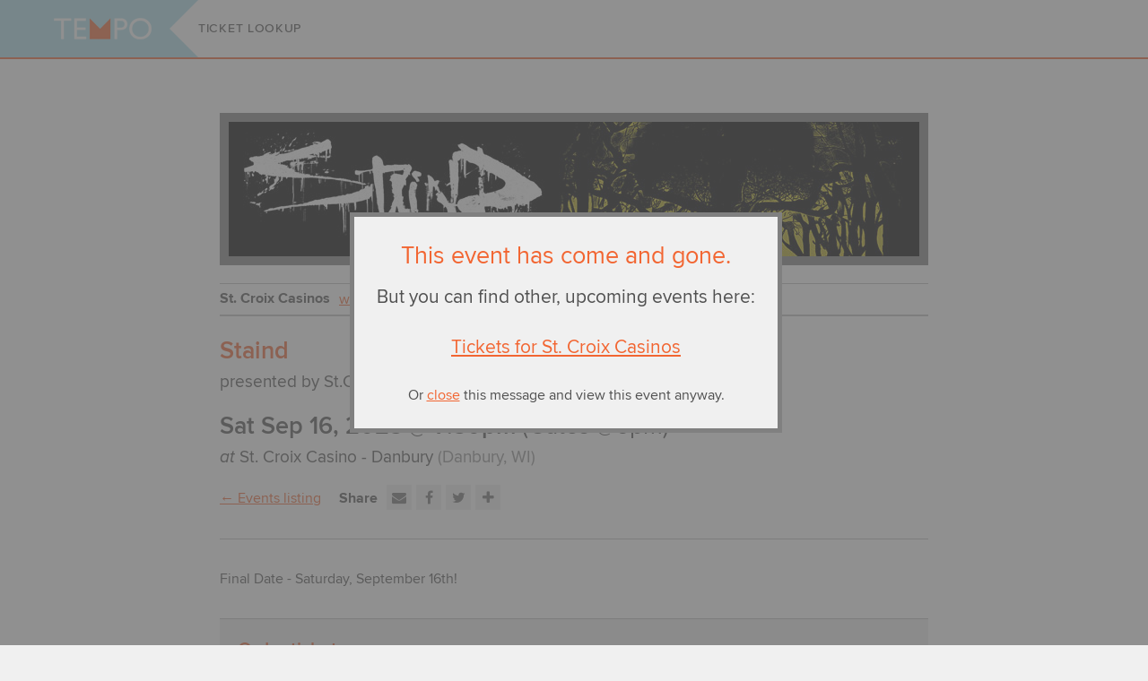

--- FILE ---
content_type: text/html; charset=UTF-8
request_url: https://www.tempotickets.com/event/mNtnZL
body_size: 6293
content:
<!DOCTYPE html PUBLIC "-//W3C//DTD XHTML 1.0 Transitional//EN" "http://www.w3.org/TR/xhtml1/DTD/xhtml1-transitional.dtd">
<html>
<head>

  <link rel="shortcut icon" href="/favicon.ico">
  <link rel="icon" type="image/ico" href="/favicon.ico">
  <link rel="stylesheet" type="text/css" href="/tempotickets/external/font-awesome-4.6.3/css/font-awesome.min.css"/>

    <link rel="stylesheet" type="text/css" href="/tempotickets/appcore/stylesheets/master.css?v=17"/>
    <link rel="stylesheet" type="text/css" href="/tempotickets/appcore/stylesheets/master_new.css?v=5"/>
    <link rel="stylesheet" type="text/css" href="/tempotickets/site_new/stylesheets/site_page.css?v=4"/>
    <link rel="stylesheet" type="text/css" href="/tempotickets/site/stylesheets/ordering_page.css?v=5"/>
    <link rel="stylesheet" type="text/css" href="/tempotickets/site/stylesheets/browsing_page_order_summary.css"/>
    <link rel="stylesheet" type="text/css" href="/tempotickets/site/stylesheets/event_and_package.css?v=6"/>
  
  
  <script type="text/javascript" src="/tempotickets/external/jquery/jquery-1.11.1.min.js"></script>
  <script type="text/javascript" src="/tempotickets/appcore/javascript/page.js?v=13"></script>

  
  
    <script type="text/javascript" src="/tempotickets/external/jquery/jquery.cookie.js"></script>
  
  <title>Staind</title>

  <script type="text/javascript">

var constants = { JQUERY_ANIMATION_DURATION: 200 };

  $(function() {
      });

  
  </script>
<style type="text/css">
</style>
<script type="text/javascript">
var _gaq = _gaq || [];

var domainName = 'tempotickets.com';
_gaq.push(['_setAccount', 'UA-26607758-1']);
_gaq.push(['_setDomainName', domainName]);

trackGoogleAnalyticsPageview();

function trackGoogleAnalyticsPageview()
{
	
	_gaq.push(['_trackPageview']);
}

function trackGoogleAnalyticsEvent(category, action, label, value)
{
	
	if (value)
	{
		_gaq.push(['_trackEvent', category, action, label, value]);
	}
	else if (label)
	{
		_gaq.push(['_trackEvent', category, action, label]);
	}
	else
	{
		_gaq.push(['_trackEvent', category, action]);
	}
}

function setGoogleAnalyticsCustomVar(slot, name, value, scope)
{
	
	_gaq.push(['_setCustomVar', slot, name, value, scope]);
}

(function() {
	var ga = document.createElement('script'); ga.type = 'text/javascript'; ga.async = true;
	ga.src = ('https:' == document.location.protocol ? 'https://ssl' : 'http://www') + '.google-analytics.com/ga.js';
	var s = document.getElementsByTagName('script')[0]; s.parentNode.insertBefore(ga, s);
})();

</script>
</head>
<body>
<!-- Google Tag Manager -->
<noscript><iframe src="//www.googletagmanager.com/ns.html?id=GTM-WSDN65G4" height="0" width="0" style="display:none;visibility:hidden"></iframe></noscript>
<script>(function(w,d,s,l,i){w[l]=w[l]||[];w[l].push({'gtm.start': new Date().getTime(),event:'gtm.js'});var f=d.getElementsByTagName(s)[0],j=d.createElement(s),dl=l!='dataLayer'?'&l='+l:'';j.async=true;j.src='//www.googletagmanager.com/gtm.js?id='+i+dl;f.parentNode.insertBefore(j,f);})(window,document,'script','dataLayer','GTM-WSDN65G4');</script>
<!-- End Google Tag Manager -->
<form method="post" enctype="multipart/form-data" action="/tempotickets/site/pages/inventory_request.php">
<input type="hidden" name="form_submitted" value="1"/>

<div class="c_background header--container">
  <div class="header--left-fill"></div>
  <div class="header u_contain_floated_children">

    <div class="header--left">
      <a href="https://www.tempotickets.com"><img src="/tempotickets/site_new/images/tempo.png"/></a>
    </div>

    <div class="c_background header--links-container">
      <div class="header--links-flag"></div>
      <div class="header--links-left">


        <div class="c_background header--link-container div_link">
          <div class="header--left-link-flag"></div>
	  <div class="header--link-text">
            <a href="/ticket-lookup" class="header--link">Ticket Lookup<span></span></a>
	  </div>
	  <div class="header--right-link-flag"></div>
	</div>


      </div>
      <div class="header--links-right">


      </div>
    </div>

  </div>
</div>

<div class="header--menu">
  <div class="header--menu--links-container">


    <a href="/ticket-lookup" class="header--menu--link">Ticket Lookup</a>


  </div>
</div>
<div class="c_background page-section--container" style="border-top-width: 0">
<div class="page-section" style="width: 830px">

<div id="fb-root"></div>
<script>

  var facebook_logged_in = -1;

  window.fbAsyncInit = function() {

    FB.init({
      appId: '271784269529020',
      version: 'v3.2',
      status: true, // we want to know whether someone is logged in to Facebook or not (see call to FB.getLoginStatus() below)
      xfbml: true
    });

    FB.getLoginStatus(function(response) {
      if (response.status == 'not_authorized' || response.status == 'connected') facebook_logged_in = 1;
      else if (response.status == 'unknown') facebook_logged_in = 0;
      else facebook_logged_in = -1;

      trackFacebookLoginStatus();

    });

    var opt_pageUrl = 'https://www.tempotickets.com/event/mNtnZL';

    FB.Event.subscribe('edge.create', function(response) {
      _gaq.push(['_trackSocial', 'facebook', 'like', response, opt_pageUrl]);
    });

    FB.Event.subscribe('edge.remove', function(response) {
      _gaq.push(['_trackSocial', 'facebook', 'unlike', response, opt_pageUrl]);
    });

    FB.Event.subscribe('message.send', function(response) {
      _gaq.push(['_trackSocial', 'facebook', 'send', response, opt_pageUrl]);
    });

    FB.Event.subscribe('comment.create', function(response) {
      _gaq.push(['_trackSocial', 'facebook', 'comment', response, opt_pageUrl]);
    });

    FB.Event.subscribe('comment.remove', function(response) {
      _gaq.push(['_trackSocial', 'facebook', 'uncomment', response, opt_pageUrl]);
    });

    FB.Event.subscribe('xfbml.render', function(response) {
      showFollowFacebookSection();
    });

  };

  // Load the SDK Asynchronously
  (function(d, s, id) {
    var js, fjs = d.getElementsByTagName(s)[0];
    if (d.getElementById(id)) {return;}
    js = d.createElement(s); js.id = id;
    js.src = "https://connect.facebook.net/en_US/sdk.js";
    fjs.parentNode.insertBefore(js, fjs);
  }(document, 'script', 'facebook-jssdk'));

</script>


<div class="c_banner_border h_banner_container">
  <img src="/tempotickets/file_store/xzm.jpg"/>
</div>


<div class="h_category_info_container">
  <div class="c_border h_category_info">
    <table cellspacing="0">
      <tr>
        <td class="h_category_info_title">
	  St. Croix Casinos	</td>
	<td>
	  <a class="h_category_info_link" href="https://www.stcroix-casinos.com/hotels/turtlelake/entertainment">web site</a>
      </tr>
    </table>
  </div>
</div>


<style type="text/css">

/* title section */

.event_date {
	font-size: 1.667em;
	font-weight: 600;
}

.event_date_label {
	font-weight: normal;
}

.event_venue {
	font-size: 1.167em;
}

.event_venue_at {
	font-style: italic;
}

/* links & sharing */

.sales_meter {
	font-weight: bold;
}

.instagram_button {
	text-decoration: none;
	font-size: 11px;
	font-weight: 500;
	padding: 2px 8px 2px 6px;
	border-width: 1px;
	border-style: solid;
	border-radius: 3px;
}

.instagram_button > span {
	display: inline-block;
	vertical-align: top;
}

/* event dates */

.date_past {
	text-decoration: line-through;
}

/* venue details */

.venue_details_title {
	margin-bottom: 1em;
}

.venue_name {
	font-size: 1.167em;
	font-weight: 600;
}

.venue_map_links {
	margin-top: 0.333em;
}

.venue_details_section_title {
	padding-top: 1em;
	font-style: italic;
}

#venue_map {
	width: 100%;
	height: 400px;
	margin-top: 1.333rem;
}

</style>

<script type="text/javascript">



/* page initialization */

$(function()
{
    	$( '#follow_facebook_page_title' ).hide();
	$( '.quantity_select_typein' ).hide();
	trackGoogleAnalyticsEvent('Site browsing', 'View event', 'Staind');
	});

/* Facebook */

function trackFacebookLoginStatus()
{
	var yorn;
	if ( facebook_logged_in == 1 ) yorn = 'Yes';
	else if ( facebook_logged_in == 0 ) yorn = 'No';
	else yorn = 'Not known';
	setGoogleAnalyticsCustomVar( 1, 'Logged in to Facebook', yorn, 2 );
}

/* quantity selection */

function checkQuantitySelection( htmlElement, reactToUserAction )
{
	var container = $( htmlElement ).closest( '.quantity_select ');
	var val = $( htmlElement ).val();
	var quantityInputContainer = container.find( '.quantity_select_typein' );
	var quantityInput = quantityInputContainer.find( 'input' );

	if ( val == 'more' )
	{
		if ( reactToUserAction ) quantityInput.val('');
		quantityInputContainer.show();
		if ( reactToUserAction ) quantityInput.focus();
	}
	else
	{
		quantityInputContainer.hide();
		quantityInput.val( val );
	}
}

function checkAllQuantitySelections()
{
	$( '.quantity_select select' ).each( function()
	{
		checkQuantitySelection( this, false );
	});
}

/* continue button */

function logInitiatedOrder()
{
	if ( $.cookie('OrderSessionID') != null ) return false;
	trackGoogleAnalyticsEvent( 'Ticket order', 'Order initiated' );
}

async function check_presale_code(presaleCode, compareTo) {
  const encoder = new TextEncoder();
  const data = encoder.encode(presaleCode);
  const hash = await crypto.subtle.digest('SHA-256', data);
  const compareAgainst = Array.prototype.map.call(new Uint8Array(hash), x => ('00' + x.toString(16)).slice(-2)).join('');

  if (compareAgainst === compareTo) {
    $(".order_tickets_container").show();
    $("#enter_presale_code").hide();
  } else {
    alert("Presale code is not valid");
  }
}

/* Google Maps */

var googleMap =
{

	options: 
	{
		zoom: 13,
		mapTypeControl: false
	},

	getMarkerOptions: function()
	{
		return {};
	},

	init: function()
	{
		var latlng = {
			lat: 46.0082,
			lng: -92.3629		};

		var options = this.options;
		options.center = latlng;
		options.mapTypeId = google.maps.MapTypeId.ROADMAP;

		var map = new google.maps.Map(document.getElementById('venue_map'), options);

		var markerOptions = this.getMarkerOptions();
		markerOptions.position = latlng;
		markerOptions.map = map;

		var marker = new google.maps.Marker(markerOptions);
	}

};


/* Facebook */

function showFollowFacebookSection( count )
{
	if ( count === undefined ) count = 1;
	var likeButton = $( '#follow_facebook_section' ).find( '.fb-like' );

	if ( likeButton.width() == 0 && likeButton.height() == 0 )
	{
		// no Like button is drawn
		if ( count < 24 )
		{
			// try checking again (and give up after 10 seconds)
			var interval;
			if ( count < 12 ) interval = 200;
			else if ( count < 18 ) interval = 500;
			else interval = 1000;

			setTimeout( function() { showFollowFacebookSection( count + 1 ); }, interval );
		}
	}
	else
	{
		$( '#follow_facebook_page_title' ).show();
	}
}

/* enter a discount code */

function showDiscountCodeInput()
{
	$( '#discount-code-input-hidden' ).hide();
	$( '#discount-code-input' ).show();
}

function updatePrices()
{
	var extra = '/' + $( "input[name='EventDateID'], select[name='EventDateID']" ).val();
	extra += '/' + encodeURI( $.trim( $( "input[name='EventCouponCode']" ).val() ) );
	location = 'https://www.tempotickets.com/event/mNtnZL' + extra;}

/* date and quantity selection */

var eventStatus = 6;
var saleStatusDates = [];
var saleStatusTicketTypes = [];
var saleStatusDateTicketTypes = [];

function checkDateSelection()
{
	var dateId = $( "select[name='EventDateID']" ).val();
	var saleStatus;
	if ( dateId == 0 ) saleStatus = eventStatus;
	else saleStatus = saleStatusDates[ dateId ];
	var onSale = ( saleStatus == 0 );

	$( '#tickets_available' ).toggle( onSale );
	$( '#tickets_not_available' ).toggle( !onSale );

	if ( onSale )
	{
		updateQuantitySelectors( dateId, true );
	}
	else
	{
		// display the appropriate status message
		$( '.status_message' ).each( function()
		{
			var el = $( this );
			var elStatus = el.attr( 'data-status-id' );
			el.toggle( elStatus == saleStatus );
		});
	}
}

function updateQuantitySelectors( dateId, updateQuantityOptionsToo )
{
	var statuses;
	if ( dateId == 0 ) statuses = saleStatusTicketTypes;
	else statuses = saleStatusDateTicketTypes[ dateId ];

	var seenAlmostSoldOut = false;

	$( '.quantity_select' ).each( function()
	{
		var el = $( this );
		var ticketTypeId = el.attr( 'data-ticket-type-id' );
		var saleStatus = statuses[ ticketTypeId ];
		var onSale = ( saleStatus == 0 );

		el.find( '.quantity_select_status' ).each( function()
		{
			var el2 = $( this );
			var el2Status = el2.attr( 'data-status-id' );
			el2.toggle( el2Status == saleStatus );
		});

		if ( updateQuantityOptionsToo )
		{
			if ( onSale ) updateQuantityOptions( el.find( 'select' ).get( 0 ), ticketTypeId, dateId );
			else el.find( 'select' ).val( 0 );
		}

		if ( saleStatus == 2 ) seenAlmostSoldOut = true;
	});

	$( '#none_available_note' ).toggle( seenAlmostSoldOut );
}

var dateQuantityOptions = [];
var eventQuantityOptions = [];

function updateQuantityOptions( htmlElement, ticketTypeId, dateId )
{
	var el = $( htmlElement );
	var options = el.children();
	var lastOption = $( options.get( -1 ) );
	var secondToLastOption = $( options.get( -2 ) );

	var oldMax;
	var oldMore;
	if ( lastOption.val() == 'more' )
	{
		oldMax = secondToLastOption.val();
		oldMore = true;
	}
	else
	{
		oldMax = lastOption.val();
		oldMore = false;
	}
	oldMax = parseInt(oldMax, 10);

	var quantityOptions;
	if ( dateId == 0 ) quantityOptions = eventQuantityOptions;
	else quantityOptions = dateQuantityOptions[ dateId ];

	var newMax = quantityOptions[ ticketTypeId ][ 0 ];
	var newMore = quantityOptions[ ticketTypeId ][ 1 ];

	if ( oldMax != newMax )
	{
		var lastNumberOption;
		if ( oldMore ) lastNumberOption = secondToLastOption;
		else lastNumberOption = lastOption;

		if ( oldMax < newMax )
		{
			for ( var i = oldMax + 1; i <= newMax; i++ )
			{
				var newOption = $( '<option value="' + i + '">' + i + '</option>' );
				lastNumberOption.after( newOption );
				lastNumberOption = newOption;
			}
		}
		else
		{
			for ( var i = newMax + 1; i <= oldMax; i++ )
			{
				el.find( 'option[value="' + i + '"]' ).remove();
			}
		}
	}

	if ( oldMore != newMore )
	{
		if ( oldMore )
		{
			el.children().get( -1 ).remove();
			checkQuantitySelection( htmlElement, false );
		}
		else
		{
			el.append( '<option value="more">More...</option>' );
		}
	}
}

</script>

<input type="hidden" name="iframe"><script>$(function(){var inIframe = (window.self === window.top) ? 0 : 1;$('input[name="iframe"]').val(inIframe);});</script>

<div class="u_grayed_out"></div>
<div class="u_atop_grayed_out c_box c_dark_border past_event_message">
  <div class="c_title past_event_line1">This event has come and gone.</div>
  <div class="past_event_line2">But you can find other, upcoming events here:</div>
  <div class="past_event_link">
    <table cellspacing="0" cellpadding="0" style="margin-left: auto; margin-right: auto">
      <tr>
        <td>
	  <a href="https://www.tempotickets.com/listing/jtnWFy" style="font-size: 16pt">Tickets for St. Croix Casinos</a>
	</td>
      </tr>
    </table>
  </div>
  <div class="past_event_line3">Or <a href="javascript:void(0)" onclick="$('.past_event_message').hide();$('.u_grayed_out').hide();">close</a> this message and view this event anyway.</div>
</div>
<script type="text/javascript">

$(window).resize(function(){
	$('.past_event_message').css({
		left: ($(window).width() - $('.past_event_message').outerWidth())/2,
		top: ($(window).height() - $('.past_event_message').outerHeight())/2
	});
});

// To initially run the function:
$(window).resize();

</script>


<div>

  <div class="event_title_section">
    <div class="c_title event_title">Staind</div><div class="event_producer">presented by St.Croix Casino Danbury</div>  </div>
  <div class="event_title_section">
    <div class="event_date">Sat Sep 16, 2023 @ 7:30pm <span class="event_date_label">(Gates @6pm)</span></div>    <div class="event_venue"><span class="event_venue_at">at</span> St. Croix Casino - Danbury <span class="c_light">(Danbury, WI)</span></div>  </div>
</div>

<div class="links_section_container"><div class="links_section"><a href="https://www.tempotickets.com/listing/jtnWFy">&#8592; Events listing</a><div class="add_to_any"><div class="add_to_any_title">Share</div><!-- AddToAny BEGIN --><div class="a2a_kit"><a class="c_box c_regular a2a_button_email"><span class="fa fa-envelope"></span></a><a class="c_box c_regular a2a_button_facebook"><span class="fa fa-facebook"></span></a><a class="c_box c_regular a2a_button_twitter"><span class="fa fa-twitter"></span></a><a class="c_box c_regular a2a_dd" href="https://www.addtoany.com/share"><span class="fa fa-plus"></span></a></div><script>var a2a_config = a2a_config || {};a2a_config.linkurl = "https://www.tempotickets.com/event/mNtnZL";</script><script async src="https://static.addtoany.com/menu/page.js"></script><!-- AddToAny END --></div></div></div><div class="c_border u_quill_generated_html event_page_section"><div>Final Date - Saturday, September 16th!</div></div><div class="c_box c_border event_page_section order_tickets_container"><div class="c_title u_title order_tickets_title">Order tickets</div><div><div class="order_tickets_section"><div class="order_tickets_section c_border ordering_notes_section"><table cellspacing="0"><tr><td class="step_badge_container"><div class="c_border step_badge"><span class="fa fa-exclamation-circle"></span></div></td><td class="c_dark">All Sales Final - Non Refundable</td></tr></table></div><div class="order_tickets_section c_border ordering_notes_section"><table cellspacing="0"><tr><td class="step_badge_container"><div class="c_border step_badge"><span class="fa fa-asterisk"></span></div></td><td class="c_dark"><div class="u_quill_generated_html"><div>Outdoor Show</div><div><br></div><div>Tickets purchased for Aaron Lewis will be honored at this show</div><div><br></div><div>Stand or Bring a lawnchair</div><div><br></div><div><span style="color: rgb(0, 0, 0);">Bag policy. Bags and purses are ok but are subject to search. No outside food or beverages.&nbsp;</span></div></div></td></tr></table></div><div class="order_tickets_section c_border ordering_notes_section"><table cellspacing="0"><tr><td class="step_badge_container"><div class="c_border step_badge"><span class="fa fa-asterisk"></span></div></td><td class="c_dark">For the most up-to-date event information:<div style="padding-top: 7px"><div id="follow_facebook_section" style="display: inline-block; vertical-align: middle"><div class="fb-like" data-href="https://www.facebook.com/stcroixcasinos" data-layout="button" data-action="like" data-show-faces="false" data-share="false"></div></div><div id="follow_facebook_page_title" style="display: inline-block; vertical-align: middle; padding-left: 5px; padding-right: 20px" class="c_dark">st. croix casinos</div><div style="display: inline-block; vertical-align: middle; padding-right: 0px"><a href="https://twitter.com/stcroixcasinos" class="twitter-follow-button" data-show-count="false">Follow @stcroixcasinos</a><script>!function(d,s,id){var js,fjs=d.getElementsByTagName(s)[0],p=/^http:/.test(d.location)?'http':'https';if(!d.getElementById(id)){js=d.createElement(s);js.id=id;js.src=p+'://platform.twitter.com/widgets.js';fjs.parentNode.insertBefore(js,fjs);}}(document, 'script', 'twitter-wjs');</script></div></div></td></tr></table></div></div><div id="tickets_not_available" class="order_tickets_section"><div class="order_tickets_section"><table cellspacing="0"><tr><td class="step_badge_container"><div class="c_border step_badge"><span class="fa fa-asterisk"></span></div></td><td class="c_dark"><div class="ticket_type_details_container"><div class="ticket_type_pricing_container"><div class="price_container"><span class="c_dark base_price">$60.00</span><span class="c_regular service_fee"> + 4.50 service fee</span></div></div></div></td></tr></table></div><div class="order_tickets_section"><table cellspacing="0"><tr><td class="step_badge_container"><div class="c_border step_badge"><span class="fa fa-chevron-right"></span></div></td><td class="c_dark"><div class="c_dark status_message" data-status-id="">This event has already happened.</div></td></tr></table></div></div></div></div>
<div class="c_title u_title c_border event_page_section venue_details_title">Location</div>
  <div class="venue_name">St. Croix Casino - Danbury</div><div>30222 Wisconsin 35, Danbury, WI</div><div class="venue_map_links"><a href="https://maps.google.com/maps?daddr=30222+Wisconsin+35%2C+Danbury%2C+WI&z=13" target="_blank">Get directions</a>&emsp;<a href="https://maps.google.com/maps?q=30222+Wisconsin+35%2C+Danbury%2C+WI&z=13" target="_blank">View in Google Maps</a></div><div class="c_light venue_details_section_title">Parking</div><div>Free Parking</div><div class="c_light venue_details_section_title">Accessibility</div><div>St. Croix Casinos are handicap accessible</div>
</div>

</div></div><div class="footer--container">
  <div class="footer">
    <div class="footer--section">
      <div class="footer--links-container">

<a href="/ticket-lookup" class="footer--link">Ticket Lookup</a><span class="footer--link">&middot;</span><a href="/policies" class="footer--link">Policies</a><a href="/policies#privacy" class="footer--link">Privacy</a><a href="/policies#security" class="footer--link">Security</a>
      </div>
    </div>
    <div class="footer--section">
      <div class="footer--company-info">
        &copy; Tempo Tickets, LLC
        &nbsp;&middot;&nbsp; U.S. Pat. No. 9,704,004, 9,940,493
      </div>
    </div>
  </div>
</div>
</form>
<script type="text/javascript">
$( function() { TT.animationDuration = constants.JQUERY_ANIMATION_DURATION; } );
</script>
</body>
</html>


--- FILE ---
content_type: text/css
request_url: https://www.tempotickets.com/tempotickets/appcore/stylesheets/master.css?v=17
body_size: 3220
content:
/* global styles for tags */

body {
	margin: 0;
}

body, td, th, div, button {
	font-size: 10pt;
	padding: 0;
}

th {
	font-weight: normal;
	text-align: left;
}

table {
	border-collapse: collapse;
}

form, input {
	margin: 0;
	padding: 0;
}

a, a:hover {
	text-decoration: underline;
}

.u_image_link:hover {
	background-color: transparent;
}

ol, ul {
	margin: 0;
	padding: 0;
	list-style-position: inside;
}

/* fixes */

.u_avoid_column_break {
	/* These 3 lines allow for padding-top and padding-bottom to be used on the element. */
	/* See: http://stackoverflow.com/questions/23745077/block-elements-inside-multicolumn-layout-padding-issue-in-chrome-ie */
	display: inline-block;
	width: 100%;
	box-sizing: border-box;
	/* These 3 lines prevent the element from breaking across columns. */
	-webkit-column-break-inside: avoid;
	page-break-inside: avoid;
	break-inside: avoid;
}

/* In Chrome, .fa elements (Font Awesome elements) that are a descendant of .u_avoid_column_break do not display properly
 * (they look like visibility: hidden). They do display when we switch them to display: inline. */
.u_avoid_column_break .fa {
	display: inline;
}

/* make Quill-generated HTML look as expected */

.u_quill_generated_html .ql-size-small {
	font-size: 0.75em;
}

.u_quill_generated_html .ql-size-large {
	font-size: 1.5em;
}

.u_quill_generated_html .ql-size-huge {
	font-size: 2.5em;
}

.u_quill_generated_html .ql-align-center {
	text-align: center;
}

.u_quill_generated_html .ql-align-right {
	text-align: right;
}

.u_quill_generated_html img {
	max-width: 100%;
}

.u_quill_generated_html > div {
	font-size: inherit;
}

/* message */

.u_message_container {
	padding-bottom: 20px;
}

.u_message {
	padding: 5px;
	font-size: 12pt;
	font-weight: bold;
}

.u_message_section {
	border-top-width: 1px;
	border-top-style: solid;
}

.u_message_section:first-of-type {
	border-top: 0;
}

/* page sections */

.u_columns:after, .u_section:after {
	/* merely a trick to contain floated child divs
	 * https://stackoverflow.com/questions/211383/what-methods-of-clearfix-can-i-use
	 */
	content: '';
	display: block;
	clear: both;
}

.u_columns > div, .u_section > div {
	float: left;
}

.u_columns > div:last-child, .u_section > div:last-child {
	/* last "column" width = rest of remaining horizontal space
	 * https://stackoverflow.com/questions/1260122/expand-a-div-to-take-the-remaining-width
	 */
	float: none;
	overflow: hidden;
}

.u_section, .u_section_bare {
	border-top-width: 1px;
	border-top-style: solid;
}

.u_section:first-child, .u_section_bare:first-child {
	border-top-width: 0;
}

.u_section .u_section_title,
.u_section .u_section_content,
.u_section_bare {
	padding-top: 10px;
	padding-bottom: 20px;
}

.u_section:first-child .u_section_title,
.u_section:first-child .u_section_content {
	padding-top: 0;
}

.u_section:last-child .u_section_title,
.u_section:last-child .u_section_content,
.u_section_bare:last-child {
	padding-bottom: 0;
}

.u_section .u_section_title {
	width: 130px;
}

.u_section_title, .u_title {
	font-size: 12pt;
}

.u_section_title:before, .u_title:before {
	content: '\25B8\0020';
}

.u_section_content {
	padding-left: 10px;
	min-width: 500px;
}

.u_subsection {
	padding-top: 20px;
}

.u_subsection:first-child {
	padding-top: 0;
}

.u_subsection_box {
	padding: 10px;
	margin-top: 10px;
}

.u_subsection_box:first-child {
	margin-top: 0;
}

.u_subsection_box_title {
	padding-bottom: 5px;
	font-weight: bold;
}

/* buttons */

.u_button,
.u_working_message {
	padding-top: 5px;
	padding-bottom: 5px;
	border-width: 1px;
	border-style: solid;
	border-bottom-width: 2px;
	font-size: 10pt;
	text-overflow: ellipsis;
	overflow: hidden;
	white-space: nowrap;
	text-align: center;
}

.u_button {
	display: inline-block;
	padding-left: 10px;
	padding-right: 10px;
	font-weight: bold;
}

.u_working_message {
	display: none;
	border-color: transparent;
	font-style: italic;
}

.u_button, .u_button:hover {
	text-decoration: none;
}

.u_button + .u_button {
	margin-left: 10px;
}

.u_icon_button {
	font-size: 12pt;
}

.u_icon_button, .u_icon_button:hover {
	text-decoration: none;
}

.u_icon_button:hover {
	background-color: transparent;
}

.u_icon_button_following_text {
	margin-left: 7px;
	font-size: 10pt;
}

/* form element groups */

.u_fe_group_normal:first-child, .u_fe_group_closely_related:first-child {
	margin-top: -10px;
}

.u_fe_group_single,
.u_fe_group_normal .u_fe_container,
.u_fe_group_closely_related .u_fe_container {
	padding-top: 10px;
}

.u_fe_group_single:first-child {
	padding-top: 0;
}

.u_fe_container {
	display: inline-block;
}

.u_fe_group_normal {
	margin-left: -40px;
}

.u_fe_group_closely_related {
	margin-left: -10px;
}

.u_fe_group_normal .u_fe_container {
	padding-left: 40px;
}

.u_fe_group_closely_related .u_fe_container {
	padding-left: 10px;
}

/* form elements */

.u_fe_label {
	padding-bottom: 4px;
}

.u_fe_group_bold_labels .u_fe_label,
.u_fe_group_bold_labels .u_fe_checkbox + label {
	font-weight: bold;
}

.u_fe_field,
.u_fe_text_standin,
.u_fe_move_handle {
	font-size: 10pt;
}

.u_fe_field {
	border-width: 1px;
	border-style: solid;
	padding: 4px 2px;
}

.u_fe_text_standin,
.u_fe_move_handle {
	padding-top: 5px;
	padding-bottom: 5px;
}

textarea.u_fe_field {
	height: 70px;
}

.u_fe_checkbox + label,
.u_fe_radio + label {
	padding-left: 7px;
}

.u_fe_checkbox_group, .u_fe_radio_group {
	/* Keep the negative margin of child divs (defined next) from causing
	 * the child divs to overlay preceding content.
	 * If we don't, it's possible that the child div overlays a form control
	 * and makes it so that you can't click on it, while it is completely non-obvious
	 * to the user that their clicks aren't working because they are actually
	 * clicking on the child div, not the form control that is "underneath" the
	 * transparent margin area of the child div. */
	/* overflow: hidden; */
	/* But then we commented out the line above, and here is why:
	 * that line will hide any exterior box shadow extending past the edge of this
	 * container. Since the original problem described above in the first comment
	 * is not actually a problem in practice right now, we are comfortable with
	 * the trade-off. */
}

.u_fe_checkbox_group > div,
.u_fe_radio_group > div {
	margin-top: -5px;
	margin-left: -15px;
}

.u_fe_checkbox_group > div > div,
.u_fe_radio_option_container {
	margin-top: 5px;
	margin-left: 15px;
	display: inline-block;
}

.u_fe_radio_container .u_fe_label {
	padding-bottom: 6px;
}

.u_fe_vertical_radio_list .u_fe_radio_option_container {
	display: block;
}

.u_fe_highlighted .u_fe_label,
.u_fe_highlighted .u_fe_checkbox + label {
	font-weight: bold;
}

.u_fe_highlighted .u_fe_checkbox_group,
.u_fe_highlighted .u_fe_checkbox_container,
.u_fe_highlighted .u_fe_radio_container {
	padding: 10px;
}

/* make a div into a link */

/* NOTE: you can't apply .div_link to an
 * element with display: table-row, since
 * the behavior of "position" on such an
 * element is undefined, according to the specification.
 * It works anyway in Firefox, but not in Google Chrome (as of 9/14/16).
 */

.div_link {
	position: relative;
}

.div_link a span {
	position: absolute;
	width: 100%;
	height: 100%;
	left: 0;
	top: 0;
}

.div_link a:hover {
	background-color: transparent;
}

.table_row_div_link {
	/* Since we can't use .div_link on elements with display: table-row,
	 * we'll use this class for these elements instead.
	 * Unfortunately there isn't anything we can do with only CSS.
	 * Instead, we rely on JavaScript to implement.
	 * This is just a handy note to explain what is going on.
	 */
}

/* some handy styles used universally */

.u_progress_circle {
	display: inline-block;
	background-image: url('working.gif');
	background-repeat: no-repeat;
	width: 12px;
	height: 12px;
	margin-left: 5px;
}

.u_progress_circle_large {
	background-image: url('working-24px.gif');
	background-repeat: no-repeat;
	background-position: top center;
	height: 24px;
}

.u_grayed_out {
	z-index: 10;
	position: fixed;
	left: 0px;
	top: 0px;
	width: 100%;
	height: 100%;
	background-color: #606060;
	opacity: .7;
	filter: alpha(opacity=70);
}

.u_atop_grayed_out {
	z-index: 11;
}

.u_contain_floated_children:after {
	content: '';
	display: table;
	clear: both;
}

.u_step_badge {
	padding: 2px 5px;
	width: 12px;
	text-align: center;
	margin-right: 10px;
}

.u_image {
	background-repeat: no-repeat;
	-webkit-background-size: contain;
	-moz-background-size: contain;
	-o-background-size: contain;
	background-size: contain;
	content: ' ';
}

/* colors */

/* background */
body				{ background-color: #ffffff; }
.c_background			{ background-color: #ffffff; }
.c_background_border		{ border-color: #ffffff; }

/* text */
body, td, th, div, button	{ color: #707070; }
.c_regular			{ color: #707070; }
.c_regular_hover:hover		{ color: #707070; }
.c_dark				{ color: #505050; }
.c_dark_hover:hover		{ color: #505050; }
.c_light			{ color: #909090; }
.c_extra_light			{ color: #c0c0c0; }

/* links */
a, a:hover			{ color: #f26531; }
a:hover				{ background-color: #f9f9f9; }

/* buttons */
.u_button			{ background-color: #f6f6f6; border-color: #c0c0c0; border-bottom-color: #f26531; }
.u_button_light			{ color: #707070; border-bottom-color: #909090; }
.u_button:hover			{ background-color: #e4e4e4; }
.u_button:active		{ background-color: #d0d0d0; }
.u_icon_button			{ color: #909090; }
.u_icon_button:hover		{ color: #f26531; }
.u_icon_button_extra_light	{ color: #c0c0c0; }

/* box */
.c_box				{ background-color: #f0f0f0; }
.c_box_hover:hover		{ background-color: #f0f0f0; }
.c_darken_box			{ background-color: #e0e0e0; }
.c_hover_darken_box:hover 	{ background-color: #e0e0e0; }

/* border */
.c_border 			{ border-color: #c0c0c0; }
.c_dark_border			{ border-color: #808080; }
.c_dark_border_hover:hover	{ border-color: #808080; }
.c_banner_border		{ border-color: #808080; }

/* zebra striping */
.c_zebra:nth-of-type(even)	{ background-color: #f0f0f0; }
.c_zebra_highlight:hover	{ background-color: #d9d9d9; }
.c_zebra_highlight:hover	{ color: #505050; }
.c_zebra_highlight:hover div	{ color: #505050; }
.c_zebra_highlight:hover td	{ color: #505050; }
.c_big_zebra:nth-of-type(odd)	{ border-color: transparent; }
.c_big_zebra:nth-of-type(even)	{ border-color: #f0f0f0; }
.c_big_zebra:hover		{ border-color: #808080; }

/* accent */
.c_title			{ color: #f26531; }

/* messages */
.u_message			{ background-color: #ffe381; }
.u_message_section		{ border-color: #cca341; }
.u_message			{ color: #f26531; }
.c_message			{ color: #f26531; }

/* form elements */

.u_fe_label			{ color: #909090; }
.u_fe_checkbox + label, .u_fe_radio + label { color: #909090; }
.u_fe_field, .u_fe_text_standin { color: #000000; }
.u_fe_field			{ background-color: #ffffff; border-color: #909090; }
.u_fe_field:focus		{ box-shadow: 0 0 4px 1px #909090; }
.u_fe_field:disabled		{ color: #c0c0c0; background-color: #ffffff; border-color: #e0e0e0; }
.u_fe_checkbox:checked + label, .u_fe_radio:checked + label { color: #505050; }
::-webkit-input-placeholder { color: #909090; }
:-moz-placeholder { color: #909090; }
::-moz-placeholder { color: #909090; }
:-ms-input-placeholder { color: #909090; }
.u_fe_group_bold_labels .u_fe_label,
.u_fe_group_bold_labels .u_fe_checkbox + label { color: #505050; }
.u_fe_group_bold_labels .u_fe_checkbox:checked + label { color: #505050; }
.u_fe_highlighted .u_fe_field	{ background-color: #ffe381; border-color: #f26531; }
.u_fe_highlighted .u_fe_field:focus { box-shadow: 0 0 4px 1px #f26531; }
.u_fe_highlighted .u_fe_label,
.u_fe_highlighted .u_fe_checkbox + label { color: #f26531; }
.u_fe_highlighted .u_fe_checkbox_group,
.u_fe_highlighted .u_fe_checkbox_container,
.u_fe_highlighted .u_fe_radio_container { background-color: #ffe381; }
.u_fe_highlighted .u_fe_file_display_empty { background-color: #ffe381; color: #f26531; border-color: #f26531; }

/* special use */
.c_white			{ color: #ffffff; }
.c_success			{ color: #70c070; }
.c_success_border		{ border-color: #70c070; }
.c_failure			{ color: #f07070; }
.c_warn				{ color: #a8aa22; }
.c_overlay_image		{ background-color: rgba(64, 64, 64, 0.7); }

/* fonts */

body, td, th, div, button {
	font-family: "Helvetica Neue","Helvetica","Geneva","Arial",sans-serif;
}

.u_fe_field, .u_fe_text_standin {
	font-family: "Lucida Grande","Tahoma","Verdana",sans-serif;
}

.f_monospace {
	font-family: "Courier New", Courier, monospace;
}

.f_barcode {
	font-family: Monaco, "Lucida Console", "Lucida Sans Typewriter", "Courier New", Courier, monospace;
}

input:invalid, select:invalid, textarea:invalid {
	outline: 1px solid #f26531;
}

--- FILE ---
content_type: text/css
request_url: https://www.tempotickets.com/tempotickets/appcore/stylesheets/master_new.css?v=5
body_size: 342
content:
@font-face {
	font-family: museo-slab;
	src: url('fonts/Museo_Slab_500_2-webfont.ttf') format('truetype');
}

@font-face {
	font-family: proxima-nova;
	src: url('fonts/proxima-nova/light.woff2') format('woff2'),
		url('fonts/proxima-nova/light.woff') format('woff'),
		url('fonts/proxima-nova/light.ttf') format('truetype');
	font-weight: 300;
	font-style: normal;
}

@font-face {
	font-family: proxima-nova;
	src: url('fonts/proxima-nova/light_italic.woff2') format('woff2'),
		url('fonts/proxima-nova/light_italic.woff') format('woff'),
		url('fonts/proxima-nova/light_italic.ttf') format('truetype');
	font-weight: 300;
	font-style: italic;
}

@font-face {
	font-family: proxima-nova;
	src: url('fonts/proxima-nova/regular.woff2') format('woff2'),
		url('fonts/proxima-nova/regular.woff') format('woff'),
		url('fonts/proxima-nova/regular.ttf') format('truetype');
	font-weight: normal;
	font-style: normal;
}

@font-face {
	font-family: proxima-nova;
	src: url('fonts/proxima-nova/regular_italic.woff2') format('woff2'),
		url('fonts/proxima-nova/regular_italic.woff') format('woff'),
		url('fonts/proxima-nova/regular_italic.ttf') format('truetype');
	font-weight: normal;
	font-style: italic;
}

@font-face {
	font-family: proxima-nova;
	src: url('fonts/proxima-nova/medium.woff2') format('woff2'),
		url('fonts/proxima-nova/medium.woff') format('woff'),
		url('fonts/proxima-nova/medium.ttf') format('truetype');
	font-weight: 500;
	font-style: normal;
}

@font-face {
	font-family: proxima-nova;
	src: url('fonts/proxima-nova/medium_italic.woff2') format('woff2'),
		url('fonts/proxima-nova/medium_italic.woff') format('woff'),
		url('fonts/proxima-nova/medium_italic.ttf') format('truetype');
	font-weight: 500;
	font-style: italic;
}

@font-face {
	font-family: proxima-nova;
	src: url('fonts/proxima-nova/semibold.woff2') format('woff2'),
		url('fonts/proxima-nova/semibold.woff') format('woff'),
		url('fonts/proxima-nova/semibold.ttf') format('truetype');
	font-weight: 600;
	font-style: normal;
}

@font-face {
	font-family: proxima-nova;
	src: url('fonts/proxima-nova/semibold_italic.woff2') format('woff2'),
		url('fonts/proxima-nova/semibold_italic.woff') format('woff'),
		url('fonts/proxima-nova/semibold_italic.ttf') format('truetype');
	font-weight: 600;
	font-style: italic;
}

@font-face {
	font-family: proxima-nova;
	src: url('fonts/proxima-nova/bold.woff2') format('woff2'),
		url('fonts/proxima-nova/bold.woff') format('woff'),
		url('fonts/proxima-nova/bold.ttf') format('truetype');
	font-weight: bold;
	font-style: normal;
}

@font-face {
	font-family: proxima-nova;
	src: url('fonts/proxima-nova/bold_italic.woff2') format('woff2'),
		url('fonts/proxima-nova/bold_italic.woff') format('woff'),
		url('fonts/proxima-nova/bold_italic.ttf') format('truetype');
	font-weight: bold;
	font-style: italic;
}

/* global defaults */

body, td, div, button {
	font-family: proxima-nova, sans-serif;
	font-size: 1em;
	color: #505050;
	padding: 0;
	line-height: 1.5;
}

a:hover {
	background-color: transparent;
}

img {
	border: 0;
}

/* page sections */

.u_section .u_section_title,
.u_section .u_section_content,
.u_section_bare {
	padding-top: 1.333rem;
	padding-bottom: 1.333rem;
}

.u_section_title, .u_title {
	font-size: 1.333em;
	font-weight: 600;
}

.u_section_title:before, .u_title:before {
	content: '';
}

/* buttons */

.u_button, .u_working_message {
	font-size: 1em;
}

/* form element groups */

.u_fe_group_normal:first-child, .u_fe_group_closely_related:first-child {
	margin-top: -1.333rem;
}

.u_fe_group_single,
.u_fe_group_normal .u_fe_container,
.u_fe_group_closely_related .u_fe_container {
	padding-top: 1.333rem;
}

/* some handy styles used universally */

.u_cover_background {
	background-size: cover;
	background-repeat: no-repeat;
	background-position: center center;
}

/* fonts */

.f_title { font-family: museo-slab, sans-serif; }


--- FILE ---
content_type: text/css
request_url: https://www.tempotickets.com/tempotickets/site_new/stylesheets/site_page.css?v=4
body_size: 735
content:
.header, .footer {
	margin-left: auto;
	margin-right: auto;
	max-width: 1200px;
}

/* Navigation header */

.header--container {
	border-bottom: 2px solid #f26531;
	position: relative;
}

.header--left-fill {
	position: absolute;
	top: 0;
	right: 50%;
	bottom: 0;
	left: 0;
	background-color: #ade0ed;
	z-index: 0;
}

.header {
	position: relative;
	background-color: #ade0ed;
	z-index: 1;
}

.header--left {
	position: relative;
	padding: 20px;
	text-align: center;
}

.header--left img {
	height: 24px;
}

.header--links-container {
	position: absolute;
	top: 0;
	right: 0;
	bottom: 0;
	left: 149px;
}

.header--links-left {
	float: left;
	position: relative;
}

.header--link-container {
	float: left;
	position: relative;
}

.header--link-container:hover {
	color: #ffffff;
	background-color: #f26531;
}

.header--link-container:hover .header--left-link-flag {
	border-right-color: #f26531;
}

.header--link-container:hover .header--right-link-flag,
.header--link-container:hover + .header--link-container .header--left-link-flag {
	border-top-color: #f26531;
	border-bottom-color: #f26531;
}

.header--link-container:hover .header--link {
	color: #ffffff;
}

.header--left-link-flag, .header--right-link-flag {
	position: absolute;
	top: 0;
	height: 0;
	width: 0;
	border-top: 32px solid #ffffff;
	border-right: 32px solid #ffffff;
	border-bottom: 32px solid #ffffff;
}

.header--left-link-flag {
	left: 0;
}

.header--link-container:first-child .header--left-link-flag {
	border-top-color: #ade0ed;
	border-bottom-color: #ade0ed;
}

.header--right-link-flag {
	left: 100%;
}

.header--link-text {
	margin-left: 32px;
	padding-top: 20px;
	padding-bottom: 20px;
	padding-right: 10px;
	height: 24px;
	line-height: 24px;
}

.header--link, .header--admin-link, .header--menu--link, .header--menu--admin-link {
	text-decoration: none;
	text-transform: uppercase;
	letter-spacing: 0.05em;
	font-size: 14px;
	font-weight: 500;
}

.header--link {
	color: #505050;
}

.header--link:hover {
	text-decoration: none;
}

.header--admin-link, .header--menu--admin-link {
	font-weight: 600;
}

.header--links-right {
	float: right;
	padding-right: 20px;
	padding-top: 20px;
	padding-bottom: 20px;
	height: 24px;
	line-height: 24px;
}

.header--admin-link {
	margin-left: 32px;
}

.header--admin-link:first-child {
	margin-left: 0;
}

.header--menu {
	background-color: #ffffff;
	border-bottom: 2px solid #f26531;
	padding: 20px;
}

.header--menu--links-container {
	margin-top: -10px;
	margin-left: -30px;
	text-align: center;
}

.header--menu--link, .header--menu--admin-link {
	display: inline-block;
	margin-left: 30px;
	margin-top: 10px;
	text-decoration: none;
	text-transform: uppercase;
	letter-spacing: 0.05em;
}

.header--menu--link {
	color: #505050;
}

@media screen and (max-width: 979px) {
	.header--links-container { display: none; }
	.header--menu { display: block; }
	.header--left { float: none; }
}

@media screen and (min-width: 980px) {
	.header--links-container { display: block; }
	.header--menu { display: none; }
	.header--left { float: left; }
}

/* Footer */

body, .footer {
	background-color: #f0f0f0;
}

.footer--container {
	border-top: 2px solid #f26531;
}

.footer {
	box-sizing: border-box;
	padding: 1.25rem 20px;
}

.footer--section {
	padding-top: 1.25rem;
}

.footer--section:first-child {
	padding-top: 0;
}

.footer--links-container {
	margin-top: -0.625rem;
	margin-left: -1.25rem;
	text-align: center;
}

.footer--link {
	display: inline-block;
	margin-top: 0.625rem;
	margin-left: 1.25rem;
	color: #707070;
	text-decoration: none;
}

.footer--company-info {
	text-align: center;
	color: #a0a0a0;
}

.footer--links-container, .footer--company-info {
	font-size: 0.917em;
}

/* Page title section */

.page-title {
	padding: 2.5rem 20px;
	background-color: #2fc4ed;
}

.page-title--section {
	margin-top: 0.625rem;
	text-align: center;
}

.page-title--section:first-child {
	margin-top: 0;
}

.page-title--title {
	font-size: 2.5em;
	color: #ffffff;
}

.page-title--subtext {
	font-size: 1.5em;
	color: #ffffff;
}

/* Generic page section */

.page-section--container {
	border-top: 1px solid #c0c0c0;
	background-color: #ffffff;
}

.page-section {
	box-sizing: border-box;
	max-width: 1200px;
	padding: 3.75rem 20px;
	margin-left: auto;
	margin-right: auto;
}

/* Tetris */

.tetris-2-columns, .tetris-3-columns {
	display: inline-block;
	vertical-align: top;
	box-sizing: border-box;
}

@media screen and (max-width: 999px) {
	.tetris-2-columns { width: 100%; }
}

@media screen and (min-width: 1000px) {
	.tetris-2-columns { width: 50%; }
	.tetris-2-columns:last-child:nth-child(2n+1) { width: 100%; }
}

@media screen and (max-width: 849px) {
	.tetris-3-columns { width: 100%; }
}

@media screen and (min-width: 850px) and (max-width: 1199px) {
	.tetris-3-columns { width: 50%; }
	.tetris-3-columns:last-child:nth-child(2n+1) { width: 100%; }
}

@media screen and (min-width: 1200px) {
	.tetris-3-columns { width: 33%; }
	.tetris-3-columns:nth-child(3n+2) { width: 34%; }
	.tetris-3-columns:nth-last-child(5):nth-child(3n) ~ .tetris-3-columns { width: 50%; }
	.tetris-3-columns:nth-last-child(3):nth-child(3n) ~ .tetris-3-columns { width: 50%; }
}


--- FILE ---
content_type: text/css
request_url: https://www.tempotickets.com/tempotickets/site/stylesheets/ordering_page.css?v=5
body_size: 51
content:
/* styles for the header */

.h_banner_container {
	border-width: 10px;
	border-style: solid;
	width: 100%;
	box-sizing: border-box;
	margin-bottom: 20px;
}

.h_banner_container > img {
	width: 100%;
}

.h_category_info_container {
	padding-bottom: 20px;
}

.h_category_info {
	border-top-style: solid;
	border-top-width: 1px;
	border-bottom-style: solid;
	border-bottom-width: 2px;
	padding-top: 5px;
	padding-bottom: 5px;
}

.h_category_info_title {
	font-weight: bold;
	font-size: 12pt;
}

.h_category_info_link {
	margin-left: 10px;
}

/* other page elements */

.s_demo_only {
	padding: 8px;
	font-weight: bold;
	font-size: 24pt;
	border-width: 5px;
	border-style: solid;
	position: fixed;
	right: 10px;
	top: 10px;
	z-index: 999;
}

#tempo-body-content {
	width: 790px;
	margin-left: auto;
	margin-right: auto;
}

/* hacks in place to accommodate the fact that ordering pages are not yet responsive,
 * and have a fixed width of 790px */

.header--container, .page-section--container, .footer--container {
	min-width: 830px;
}

.header--menu {
	min-width: 790px;
}


--- FILE ---
content_type: text/css
request_url: https://www.tempotickets.com/tempotickets/site/stylesheets/browsing_page_order_summary.css
body_size: -117
content:
.h_order_summary_large {
	font-size: 12pt;
}

.h_order_summary_bold {
	font-weight: bold;
}

.h_order_summary_normal {
	font-weight: normal;
}

.u_message a:hover {
	background-color: transparent;
}

.h_order_summary_item_line {
	padding-top: 5px;
}

.h_order_summary_item_line:first-child {
	padding-top: 0;
}


--- FILE ---
content_type: text/css
request_url: https://www.tempotickets.com/tempotickets/site/stylesheets/event_and_package.css?v=6
body_size: 567
content:
/* event has already happened */

.past_event_message {
	position: fixed;
	border-width: 5px;
	border-style: solid;
	padding: 25px;
}

.past_event_line1 {
	font-size: 20pt;
	text-align: center;
}

.past_event_line2 {
	font-size: 16pt;
	text-align: center;
	padding-top: 10px;
}

.past_event_link {
	padding-top: 25px;
	padding-bottom: 25px;
}

.past_event_line3 {
	text-align: center;
	font-size: 12pt;
}

/* sections */

.event_page_section {
	margin-top: 2rem;
	border-top-width: 1px;
	border-top-style: solid;
	padding-top: 2rem;
}

/* title section */

.event_title_section {
	margin-top: 1rem;
}

.event_title_section:first-child {
	margin-top: 0;
}

.event_title {
	font-size: 1.667em;
	font-weight: 600;
}

.event_producer {
	font-size: 1.167em;
}

/* links & sharing */

.links_section_container {
	margin-top: 1rem;
}

.links_section {
	margin-top: -10px;
	margin-left: -20px;
}

.links_section > * {
	display: inline-block;
	margin-top: 10px;
	margin-left: 20px;
}

.add_to_any > div {
	display: inline-block;
}

.add_to_any_title {
	font-weight: bold;
	margin-right: 5px;
}

.add_to_any a {
	display: inline-block;
	width: 28px;
	height: 22px;
	padding-top: 6px;
	font-size: 16px;
	text-align: center;
	margin-left: 5px;
}

.add_to_any a, .add_to_any a:hover {
	text-decoration: none;
}

/* order tickets */

.order_tickets_container {
	padding: 20px;
}

.order_tickets_container + .event_page_section {
	margin-top: 0;
}

.order_tickets_title {
	margin-bottom: 1em;
}

.order_tickets_section {
	padding-top: 1.333rem;
}

.order_tickets_section:first-of-type {
	padding-top: 0;
}

.ordering_notes_section:last-child {
	padding-bottom: 1.333rem;
	border-bottom-width: 1px;
	border-bottom-style: solid;
}

.wrapping_row {
	display: table;
}

.wrapping_row > div {
	display: table-cell;
	vertical-align: middle;
	padding-left: 7px;
}

.wrapping_row > div:first-child {
	padding-left: 0;
}

.step_badge_container {
	vertical-align: top;
}

.continue-button-section .step_badge_container {
	vertical-align: middle;
}

.step_badge {
	padding-top: 0.313em;
	padding-bottom: 0.313em;
	padding-right: 10px;
	width: 1.667em;
	text-align: center;
	margin-right: 20px;
	border-right-width: 1px;
	border-right-style: solid;
}

.ticket_type_group_header {
	margin-top: 2rem;
	font-weight: bold;
}

.ticket_type_details_container {
	margin-top: -5px;
	margin-left: -10px;
}

.ticket_type_details_container > div {
	display: inline-block;
	margin-top: 5px;
	margin-left: 10px;
}

.price_increases_container {
	margin-left: -20px;
}

.price_increases_container > div {
	display: inline-block;
	margin-top: 5px;
	margin-left: 20px;
}

.order_tickets_step_title {
	padding-bottom: 4px;
}

.order_tickets_step_title, .order_tickets_step_instructions {
	font-style: italic;
}

.promo_code_error {
	padding-top: 0.5em;
}

.order_tickets_step_title + .pricing_table {
	margin-top: -4px;
}

.pricing_table {
	display: table;
}

.pricing_table > div {
	display: table-row;
}

.pricing_table > div > div {
	display: table-cell;
	vertical-align: middle;
	padding-left: 10px;
}

.pricing_table > div > .quantity_select_container {
	vertical-align: top;
}

.pricing_table > div > div,
.pricing_table_vertical_spacing {
	padding-top: 1rem;
}

.pricing_table > div > div:first-child {
	padding-left: 0;
}

.quantity_select {
	display: table;
}

.quantity_select > div {
	display: table-cell;
}

.quantity_select_unavailable {
	padding: 4px 7px;
	border-width: 1px;
	border-style: solid;
}

.quantity_select_typein {
	padding-left: 5px;
}

.base_price {
	font-weight: bold;
}

.service_fee {
	font-style: italic;
}

.price_increase {
	font-size: 0.8em;
}

.status_message {
	font-weight: bold;
}


--- FILE ---
content_type: application/javascript
request_url: https://www.tempotickets.com/tempotickets/appcore/javascript/page.js?v=13
body_size: 4769
content:
// initialize global namespace
var TT = {};

// initialize namespace for page extensions
TT.ext = {};

// initialize namespace for current page
TT.page = {};

// Initialize animation duration to zero.
// This is done so that all animations that are run
// on page load are given a duration of zero--that is, they are effectively switched off.
// Later, at the end of the page, we set the animation duration to its regular value--the value
// that should be used for all animations running at any time after the page is done loading.
TT.animationDuration = 0;

TT.init = {

	tableRowDivLinks: function()
	{
		// Make .table_row_div_link work like .div_link.
		// It's not possible to use .div_link with elements with display: table-row.
		// For more information, see note inside .table_row_div_link definition in master.css.

		var set = $( '.table_row_div_link' );

		set.off( 'click.tableRowDivLink' );

		$( '.table_row_div_link' ).each( function()
		{
			var obj = $( this );

			obj.off( 'click.tableRowDivLink' );
			obj.css( 'cursor', 'auto' );

			var a = obj.find( 'a' );
			if ( !a ) return;

			var href = a.attr( 'href' );
			if ( !href ) return;

			obj.on( 'click.tableRowDivLink', function()
			{
				window.location = href;
				return false;
			});

			obj.css( 'cursor', 'pointer' );
		});
	},

	workingMessage: function()
	{
		var elements = $( '.u_working' );
		if ( elements.length == 0 ) return;
		var workingMessages = $( '.u_working_message' );
		var windowObj = $( window );

		workingMessages.each( function()
		{
			setUpWorkingMessageDisplay( this );
		});

		elements.off( 'click.workingMessage' );
		windowObj.off( 'unload.workingMessage' );

		elements.on( 'click.workingMessage', function()
		{
			elements.hide();
			workingMessages.css( 'display', 'inline-block' );
		});

		windowObj.on( 'unload.workingMessage', function()
		{
			workingMessages.css( 'display', '' );
			elements.show();
		});

		function setUpWorkingMessageDisplay( element )
		{
			var obj = $( element );
			obj.empty();
			obj.append( '<span class="c_light">Working...</span>' );
			obj.append( '<div class="u_progress_circle"></div>' );
		}
	}

};

$( function()
{
	TT.init.tableRowDivLinks();
	TT.init.workingMessage();
});

TT.form = {

	onSubmit: [],

	addSubmitCallback: function( func )
	{
		this.onSubmit.push( func );
	},

	submit: function( action )
	{
		// execute any onSubmit callbacks
		for ( var i = 0; i < this.onSubmit.length; i++ )
		{
			if ( this.onSubmit[ i ]() === false ) return;
		}

		// submit the form
		var form = this.getForm();
		if ( action !== undefined ) form.action = action;
		form.submit();
	},

	getForm: function()
	{
		return document.forms[0];
	}

}

TT.form.visibilityMemory = {

	save: function()
	{
		var i = 1;
		var divs = new Array();
		$( '.' + constants.REMEMBER_VISIBILITY_CLASS ).each( function()
		{
			if ( $( this ).css( 'display' ) != 'none' )
			{
				// the element is not hidden using "display: none"

				// We can't use $(this).is(':visible') because
				// a parent element may be hidden from view, making
				// this element hidden from view. We are only concerned
				// with whether this element would be visible on its own,
				// assuming that all parent elements are visible.

				divs.push( i );
			}
			i++;
		});

		// create a hidden input element and attach it to the form
		var input = $( '<input type="hidden" name="' + constants.VISIBILITY_MEMORY_FIELD_NAME + '"></input> ');
		input.val( divs.join( ',' ) );
		$( TT.form.getForm() ).append( input );
	},

	apply: function( visibilityString )
	{
		var divs;
		if ( visibilityString === '' ) divs = new Array();
		var divs = visibilityString.split( ',' );

		var i = 0;
		$( '.' + constants.REMEMBER_VISIBILITY_CLASS ).each( function()
		{
			i++;
			if ( divs.length == 0 || divs[0] != i )
			{
				$( this ).hide();
			}
			else
			{
				$( this ).show();
				divs.shift();
			}
		});
	}

};

TT.util = {

	convertObjectToArray: function( obj )
	{
		var arr = [];

		for ( var prop in obj )
		{
			if( !obj.hasOwnProperty( prop ) ) continue;
			arr.push( prop );
			arr.push( obj[ prop ] );
		}

		return arr;
	},

	convertArrayToString: function( arr )
	{
		return arr.join( ',' );
	},

	convertStringToArray: function( str )
	{
		if ( !str ) return [];
		return str.split( ',' );
	},

	convertObjectToString: function( obj )
	{
		return this.convertArrayToString( this.convertObjectToArray( obj ) );
	}

};

TT.format =
{

	integer: function( n )
	{
		if ( !n ) return 0;
		n = parseInt( n );

		var sign = '';
		if ( n < 0 )
		{
			sign = '-';
			n *= -1;
		}

		var digits = n.toString().split('');
		digits.reverse();
		var reverseStr = digits.join('');

		reverseStr = reverseStr.replace(/(\d\d\d)/g, "$1,");
		reverseStr = reverseStr.replace(/,$/, '');

		digits = reverseStr.split('');
		digits.reverse();

		return sign + digits.join('');
	},

	price: function( n )
	{
		n = parseInt( n );

		var sign = '';
		if ( n < 0 )
		{
			sign = '-';
			n *= -1;
		}

		var dollars = parseInt( n / 100 );
		var cents = n % 100;

		if ( cents < 10 ) cents = '0' + cents;

		return sign + this.integer( dollars ) + '.' + cents;
	},

	percent: function( n, decimalPlaces )
	{
		if ( decimalPlaces === undefined ) decimalPlaces = 0;
		return this.round( n * 100, decimalPlaces );
	},

	round: function( n, precision )
	{
		var factor = Math.pow( 10, precision );
		var tempNumber = n * factor;
		var roundedTempNumber = Math.round( tempNumber );
		var rounded = roundedTempNumber / factor;
		if ( precision > 0 ) return rounded.toFixed( precision );
		return rounded;
	}

};

TT.display =
{

	countVisibleChildren: function( jQueryObject )
	{
		var count = 0;

		jQueryObject.children().each( function()
		{
			if ( $( this ).css( 'display' ) != 'none' ) count++;
		});

		return count;
	}

};

TT.display.fixedPositionHeader =
{

	init: function()
	{
		if ( this.isMobileClient() ) return;

		var originalHeader = $( '#admin-page-header' );
		var newHeader = originalHeader.clone();

		newHeader.css(
		{
			'position': 'fixed',
			'width': '100%',
			'top': 0,
			'z-index': 1
		});

		$( 'body' ).prepend( newHeader );
	},

	isMobileClient: function()
	{
		var regex = new RegExp( /Android|iPhone|iPad|iPod|BlackBerry|IEMobile|Opera Mini/i );
		return navigator.userAgent.match( regex ) ? true : false;
	}

};

function hideActions(a) {
	var abs = $( '.action_bar_show' );
	var abh = $( '.action_bar_hide' );

	if (a == 1) {
		abh.hide();
		abs.show();
	} else {
		abs.hide();
		abh.show();
	}
}

function commify(n) {
	// n === undefined || n === '' || n === 0
	if (!n) return 0;

	var neg = false;
	if (n < 0) {
		neg = true;
		n *= 1;
	}

	var cstr = parseInt(n).toString();
	var c = cstr.split('');
	var ret;
	if (cstr.match(/\D/) || c.length <= 3) {
		ret = cstr;
	} else {
		c.reverse();
		cstr = c.join('');

		cstr = cstr.replace(/(\d\d\d)/g, "$1,");
		cstr = cstr.replace(/,$/, '');

		c = cstr.split('');
		c.reverse();
		ret = c.join('');
	}

	if (neg) ret *= -1;
	return ret;
}

function formatPrice(n) {
	var neg = false;
	if (n < 0) {
		neg = true;
		n *= -1;
	}

	var dollars = parseInt(n/100);
	var cents = n % 100;
	if (cents < 1) cents = '00';
	else if (cents < 10) cents = '0'+cents;

	if (neg) dollars *= -1;
	return commify(dollars)+'.'+cents;
}

function formatPriceDeluxe(n) {
	var amt = formatPrice(n);
	var str;
	if (amt < 0) str = '($'+amt.replace('-', '')+')';
	else str = '$'+amt;
	return str;
}

function parsePrice( priceString )
{
	var parts = priceString.split('.', 2);

	parts[0] = parts[0].replace( /\D/g, '' );
	if ( parts[0] == '' ) parts[0] = '0';
	var dollars = parseInt( parts[0] );
	
	if ( parts.length == 1 ) parts[1] = '0';
	parts[1] = parts[1].replace( /\D/g, '' );
	if ( parts[1] == '' ) parts[1] = '0';
	if ( parts[1].length == 1 ) parts[1] += '0';
	parts[1] = parts[1].substr( 0, 2 );
	var cents = parseInt( parts[1] );

	return ( dollars * 100 ) + cents;
}

function fadeOutThenIn( jQueryObject, duration, animateHeight )
{
	// Note that this function will not work if parentObject is not visible.

	if ( duration === undefined ) duration = TT.animationDuration;
	if ( animateHeight === undefined ) animateHeight = true;

	var parentObject = jQueryObject.parent();
	
	// no need to repeat something we already did (or are in the process of doing)
	// compare DOM elements
	var lastDestination = parentObject.data( 'lastDestination' );
	if ( !lastDestination )
	{
		// lastDestination has not been set yet
		// so peek to see which element is currently visible
		lastDestination = parentObject.children( ':visible' );
	}
	if ( jQueryObject.get(0) == lastDestination.get(0) ) return;

	// record that we were here
	parentObject.data( 'lastDestination', jQueryObject );

	// stop animations in progress
	parentObject.stop( true );
	parentObject.children().stop( true );

	var visibleObject = parentObject.children().filter( ':visible' );

	if ( visibleObject.length == 0 ) 
	{
		// skip to animating height
		adjustHeightAndFadeIn();
	}
	else
	{
		// set height of parent element to height of visibleObject
		var oldHeight = visibleObject.outerHeight();
		parentObject.css( 'height', oldHeight );

		// fade out visible object
		visibleObject.fadeOut( duration, adjustHeightAndFadeIn );
	}

	function adjustHeightAndFadeIn()
	{
		if ( !animateHeight ) return fadeIn();

		// show element but put it out of view so we can measure its height
		jQueryObject.css( { left: '-9999px', position: 'absolute' } ).show();

		// set element width so the height can be accurately measured
		var widthDiff = jQueryObject.outerWidth( true ) - jQueryObject.width();
		jQueryObject.width( parentObject.width() - widthDiff );

		// measure element height
		var newHeight = jQueryObject.outerHeight();
	
		// set height of parent element to height of element
		parentObject.animate( { height: newHeight }, { duration: duration, complete: function()
		{
			jQueryObject.hide().css( { left: '', position: '', width: '' } );
			fadeIn();
		} });
	}

	function fadeIn()
	{
		// fade in element
		jQueryObject.fadeIn( duration, function()
		{
			parentObject.css( 'height', '' );
		});
	}
}

function replaceAndFadeText( jQueryObject, newText, duration, callback )
{
	jQueryObject.stop( true );

	jQueryObject.animate( { opacity: 0 }, { duration: duration, complete: function()
	{
		$( this ).text( newText );
		if ( callback ) callback();
		$( this ).animate( { opacity: 1 }, duration );
	}});
}

function scrollTo( position, duration )
{
	$( 'html,body' ).animate( { scrollTop: position }, duration );
}

function animatedContentChange( jQueryObject, jqXHRObject, contentChangeCallback )
{
	var duration = constants.JQUERY_ANIMATION_DURATION;

	// only do for the first overlapping call
	if ( getStackCount() == 0 ) fadeOutAnimation();

	// we are waiting for the AJAX request in jqXHRObject to complete
	upStackCount();

	// must save the data we receive
	jqXHRObject.done( function( data )
	{
		storeDataReceived( data );
	});

	// add handler to run at conclusion of AJAX request
	jqXHRObject.always( function()
	{
		downStackCount();
		maybeFinishAnimation();
	});

	function fadeOutAnimation()
	{
		upStackCount();

		// stop animations in progress (in case we are still fading in)
		jQueryObject.stop( true );

		// give each a new parent, to be used for animating the change in height
		jQueryObject.wrap( '<div></div>' );

		jQueryObject.fadeOut( duration );

		// loading animation
		jQueryObject.each( function()
		{
			var obj = $( this );
			var parentObj = obj.parent();

			var loading = generateLoadingAnimation();
			var loadingHeight = loading.outerHeight( true );

			// lock in height of parent

			var setHeight = obj.outerHeight( true );
			if ( loadingHeight > setHeight ) setHeight = loadingHeight;
			parentObj.height( setHeight );

			// add in the loading animation

			parentObj.append( loading.hide() );

			// must use slideUp(0).delay().slideDown(0) instead of
			// hide().delay().show(), since delay() will only work if
			// the animation queue is not empty
			loading.slideUp( 0 ).delay( duration + 1000 ).slideDown( 0 );
		});

		// when the fade-out is complete
		jQueryObject.promise().always( function()
		{
			downStackCount();
			maybeFinishAnimation();
		});
	}

	function generateLoadingAnimation()
	{
		return $( '<div></div>' ).addClass( 'u_progress_circle_large' );
	}

	function getStackCount()
	{
		var stackCount = jQueryObject.eq(0).data( 'contentChangeStackCount' );
		return stackCount ? stackCount : 0;
	}

	function upStackCount()
	{
		// If we cared enough, we would use a lock to make sure this function
		// is never executed in parallel, much like a "synchronized" function in Java.
		// But, we don't care that much.
		// The same applies to downStackCount() as well.
		jQueryObject.eq(0).data( 'contentChangeStackCount', getStackCount() + 1 );
	}

	function downStackCount()
	{
		jQueryObject.eq(0).data( 'contentChangeStackCount', getStackCount() - 1 );
	}

	function storeDataReceived( dataReceived )
	{
		jQueryObject.eq(0).data( 'dataReceived', dataReceived );
	}

	function getDataReceived()
	{
		var dataReceived = jQueryObject.eq(0).data( 'dataReceived' );
		return dataReceived ? dataReceived : {};
	}

	function maybeFinishAnimation()
	{
		if ( getStackCount() == 0 ) finishAnimation();
	}

	function finishAnimation()
	{
		contentChangeCallback( getDataReceived() );

		jQueryObject.siblings( '.u_progress_circle_large' ).remove();
		animateHeightThenFadeIn();

		jQueryObject.unwrap();
		jQueryObject.eq(0).removeData();
	}
	
	function animateHeightThenFadeIn()
	{
		jQueryObject.each( function()
		{
			var obj = $( this );
			var measured = measureHeightInvisibly( obj );
			var margins = measured.outerHeight - measured.height;

			var startHeight = obj.parent().height() - margins;
			var endHeight = measured.height;

			obj.css( { opacity: 0, height: startHeight }).show();
			obj.animate( { height: endHeight }, { duration: duration, complete: function()
			{
				var tobj = $( this );
				tobj.css( 'height', '' ); // effectively set the height back to "auto"
				tobj.fadeTo( duration, 1 );
			} } );
		});
	}

	function measureHeightInvisibly( obj )
	{
		var parentObject = obj.parent();

		// show element but put it out of view so we can measure its height
		obj.css( { left: '-9999px', position: 'absolute' } ).show();

		// set element width so the height can be accurately measured
		var widthDiff = obj.outerWidth( true ) - obj.width();
		obj.width( parentObject.width() - widthDiff );

		// measure element height
		var objHeight = obj.height();
		var objOuterHeight = obj.outerHeight( true );

		// get the element back into to normal position
		obj.hide().css( { left: '', position: '', width: '' } );

		return {
			height: objHeight,
			outerHeight: objOuterHeight
		};
	}

}

function fadeOutAndSlideUp( jQueryObject, callback )
{
	jQueryObject.fadeTo( TT.animationDuration, 0, function()
	{
		jQueryObject.slideUp( TT.animationDuration, function()
		{
			if ( callback !== undefined ) callback();
		});
	});
}

// input validation

TT.input = {

	validate: function( element )
	{
		var validateFunction = element.attr( 'data-validate' );
		if ( !this[ validateFunction ] ) return false;

		return this[ validateFunction ]( element );
	},

	getFieldValue: function( element )
	{
		return element.find( 'input, select' ).val();
	},

	text: function( element )
	{
		// trim whitespace from beginning and end of string
		return this.getFieldValue( element ).replace( /^[\s\uFEFF\xA0]+|[\s\uFEFF\xA0]+$/g, '' );
	},

	radioGroup: function( element )
	{
		return element.find( 'input:checked' ).val();
	},

	numericString: function( element )
	{
		return this.getFieldValue( element ).replace( /\D/g, '' );
	},

	price: function( element )
	{
		var val = this.text( element );
		var matches = val.match( /^(\d{1,3}(?:,?\d{3})*)?(?:\.(\d{0,2}))?$/ );
		if ( !matches ) return false;

		var dollars = matches[1] ? matches[1].replace( ',', '' ) : 0;

		var cents = matches[2];
		if ( !cents ) cents = 0;
		else if ( cents.length == 1 ) cents += '0';

		// cast to integer
		dollars = dollars * 1;
		cents = cents * 1;

		return dollars * 100 + cents;
	}

};
